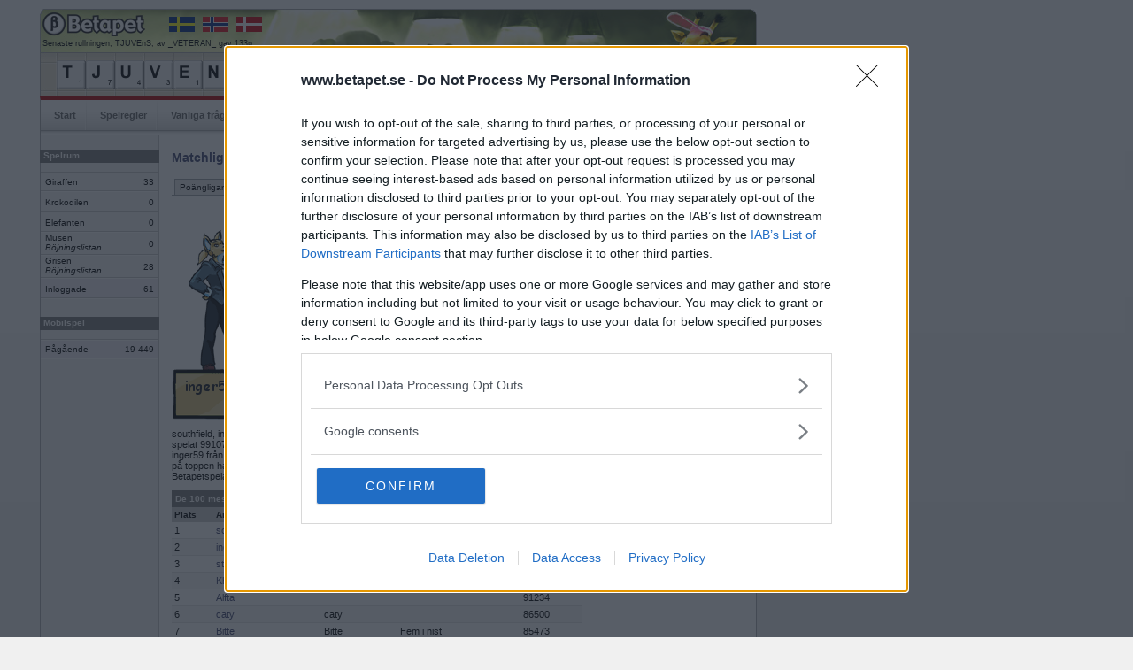

--- FILE ---
content_type: text/html; charset=iso-8859-1
request_url: https://www.betapet.se/toplist/gamescore/ajax_gamescore.php?wordlist=1
body_size: 14246
content:
<img src="podium.php?first=southfield&second=inger59&third=stigulrik" width="366" height="223" />
<div id="summary">southfield, inger59 och stigulrik, s&aring; heter Sveriges mest spelberoende betapetare. stigulrik har spelat 99107 matcher, en imponerand siffra kan tyckas, men stigulrik &auml;r l&aring;ngt ifr&aring;n v&auml;rst. inger59 fr&aring;n  har faktiskt spelat hela 106299 matcher. Vi kan stolt avslöja att den som är överst på toppen har spelat hela 108174 partier. Vi gratulerar allts&aring; southfield som är Sveriges flitigaste Betapetspelare!
</div>
	<table class="data">
	  <tr>
		<th colspan="5" class="headline">De 100 mest spelande medlemmarna</th>
	  </tr>
	  <tr>
		<th>Plats</th>
		<th>Användarnamn</th>
		<th>Förnamn</th>
		<th>Efternamn</th>
		<th>Matcher</th>

	  </tr>
	<tr><td>1</td><td><a href="/user/profile/basic/?userid=96188">southfield</a></td><td>Åsa</td><td>Sjödin</td><td>108174
</td></tr><tr class=even><td>2</td><td><a href="/user/profile/basic/?userid=122458">inger59</a></td><td>Inger</td><td>Jonsson</td><td>106299
</td></tr><tr><td>3</td><td><a href="/user/profile/basic/?userid=189309">stigulrik</a></td><td>Tom</td><td>Franke</td><td>99107
</td></tr><tr class=even><td>4</td><td><a href="/user/profile/basic/?userid=148868">Kh-collies</a></td><td>Ma</td><td>Hell</td><td>92559
</td></tr><tr><td>5</td><td><a href="/user/profile/basic/?userid=112650">Alfta</a></td><td></td><td></td><td>91234
</td></tr><tr class=even><td>6</td><td><a href="/user/profile/basic/?userid=306121">caty</a></td><td>caty</td><td></td><td>86500
</td></tr><tr><td>7</td><td><a href="/user/profile/basic/?userid=4863">Bitte</a></td><td>Bitte</td><td>Fem i nist</td><td>85473
</td></tr><tr class=even><td>8</td><td><a href="/user/profile/basic/?userid=90699">ritchen</a></td><td>Rita</td><td>Green</td><td>84681
</td></tr><tr><td>9</td><td><a href="/user/profile/basic/?userid=385439">Frezia</a></td><td>Kerstin</td><td>Andersson</td><td>83682
</td></tr><tr class=even><td>10</td><td><a href="/user/profile/basic/?userid=97681">barometern</a></td><td>stefan</td><td>berseus</td><td>83419
</td></tr><tr><td>11</td><td><a href="/user/profile/basic/?userid=8597">bruhnarna</a></td><td>Carina</td><td>Nordeke</td><td>75780
</td></tr><tr class=even><td>12</td><td><a href="/user/profile/basic/?userid=3026">Eva</a></td><td>Eva</td><td>johnsson</td><td>73937
</td></tr><tr><td>13</td><td><a href="/user/profile/basic/?userid=656012">skåneland</a></td><td>karin</td><td>Runnzell</td><td>73426
</td></tr><tr class=even><td>14</td><td><a href="/user/profile/basic/?userid=358256">ErnaNilsson</a></td><td>Erna</td><td>Nilsson</td><td>73207
</td></tr><tr><td>15</td><td><a href="/user/profile/basic/?userid=219076">bv15</a></td><td>Lena</td><td>Wang</td><td>72236
</td></tr><tr class=even><td>16</td><td><a href="/user/profile/basic/?userid=495632">morpen</a></td><td>eleisabeth</td><td>nordh</td><td>71388
</td></tr><tr><td>17</td><td><a href="/user/profile/basic/?userid=736039">Rospiggska</a></td><td>Maria</td><td>Berg</td><td>71177
</td></tr><tr class=even><td>18</td><td><a href="/user/profile/basic/?userid=189669">beneva</a></td><td>Eva</td><td>Andersson</td><td>71014
</td></tr><tr><td>19</td><td><a href="/user/profile/basic/?userid=71141">Maruli</a></td><td>Lilian</td><td>Kvist</td><td>70618
</td></tr><tr class=even><td>20</td><td><a href="/user/profile/basic/?userid=46292">viv</a></td><td>maria</td><td>ström</td><td>69588
</td></tr><tr><td>21</td><td><a href="/user/profile/basic/?userid=638714">anarchy73</a></td><td>per</td><td>rep</td><td>68394
</td></tr><tr class=even><td>22</td><td><a href="/user/profile/basic/?userid=565842">toonfisken</a></td><td>Ann</td><td>NN</td><td>66727
</td></tr><tr><td>23</td><td><a href="/user/profile/basic/?userid=132828">Frufresken</a></td><td>Fru</td><td>Fresken</td><td>64676
</td></tr><tr class=even><td>24</td><td><a href="/user/profile/basic/?userid=144858">varja</a></td><td>Ylva</td><td>Maria</td><td>62242
</td></tr><tr><td>25</td><td><a href="/user/profile/basic/?userid=137554">vasco</a></td><td>Bobo</td><td>Slacke</td><td>61384
</td></tr><tr class=even><td>26</td><td><a href="/user/profile/basic/?userid=100802">ilonab48</a></td><td>Ilona</td><td>Brandberg</td><td>61322
</td></tr><tr><td>27</td><td><a href="/user/profile/basic/?userid=396061">Minkee</a></td><td>Olle</td><td>koll</td><td>60692
</td></tr><tr class=even><td>28</td><td><a href="/user/profile/basic/?userid=142582">puttimor</a></td><td>maria</td><td>axxxxxx</td><td>60390
</td></tr><tr><td>29</td><td><a href="/user/profile/basic/?userid=103631">Tommy 1979</a></td><td>Tommy</td><td>Hansson</td><td>57332
</td></tr><tr class=even><td>30</td><td><a href="/user/profile/basic/?userid=218628">Reebook</a></td><td>Pelle</td><td>MM</td><td>56527
</td></tr><tr><td>31</td><td><a href="/user/profile/basic/?userid=351047">mita64</a></td><td>marita</td><td>bengtsson</td><td>56451
</td></tr><tr class=even><td>32</td><td><a href="/user/profile/basic/?userid=59585">HakanR</a></td><td>Håkan</td><td>Roos</td><td>55992
</td></tr><tr><td>33</td><td><a href="/user/profile/basic/?userid=106299">arbeta</a></td><td>An</td><td>Ap</td><td>55310
</td></tr><tr class=even><td>34</td><td><a href="/user/profile/basic/?userid=641046">M-Renee</a></td><td>Maj</td><td>Björk</td><td>55231
</td></tr><tr><td>35</td><td><a href="/user/profile/basic/?userid=423863">lervik</a></td><td>facit</td><td>addo</td><td>54879
</td></tr><tr class=even><td>36</td><td><a href="/user/profile/basic/?userid=171304">le-lou</a></td><td>Ägg</td><td>Röra</td><td>53302
</td></tr><tr><td>37</td><td><a href="/user/profile/basic/?userid=110662">Matzj</a></td><td>ha en</td><td>Bra dag</td><td>52727
</td></tr><tr class=even><td>38</td><td><a href="/user/profile/basic/?userid=209613">rookie2</a></td><td>Jörgen</td><td>Fredriksson</td><td>52513
</td></tr><tr><td>39</td><td><a href="/user/profile/basic/?userid=742144">kiwengwa</a></td><td>Ni</td><td>Sc</td><td>52081
</td></tr><tr class=even><td>40</td><td><a href="/user/profile/basic/?userid=218110">Catullus</a></td><td>Ragnar</td><td>Strömberg</td><td>51753
</td></tr><tr><td>41</td><td><a href="/user/profile/basic/?userid=352815">annika22</a></td><td>Annika</td><td>Ka</td><td>51007
</td></tr><tr class=even><td>42</td><td><a href="/user/profile/basic/?userid=21558">anele</a></td><td>Lena</td><td>Larsson</td><td>50352
</td></tr><tr><td>43</td><td><a href="/user/profile/basic/?userid=729823">Stegosaurus6</a></td><td>Madeleine</td><td>Lindblom</td><td>50334
</td></tr><tr class=even><td>44</td><td><a href="/user/profile/basic/?userid=210911">unnaA</a></td><td>Carjos</td><td>ydjos</td><td>50067
</td></tr><tr><td>45</td><td><a href="/user/profile/basic/?userid=451417">brande-1</a></td><td>Betty</td><td>Hemligt</td><td>49585
</td></tr><tr class=even><td>46</td><td><a href="/user/profile/basic/?userid=72641">zingo123</a></td><td>Zingo</td><td>Larsson</td><td>49475
</td></tr><tr><td>47</td><td><a href="/user/profile/basic/?userid=331094">jelling</a></td><td>rut</td><td>nilsson</td><td>49364
</td></tr><tr class=even><td>48</td><td><a href="/user/profile/basic/?userid=154980">strella70</a></td><td>Nancy</td><td>Fox</td><td>49328
</td></tr><tr><td>49</td><td><a href="/user/profile/basic/?userid=39748">qrabba</a></td><td>qrabba</td><td>qrabba</td><td>49311
</td></tr><tr class=even><td>50</td><td><a href="/user/profile/basic/?userid=131090">Gingel</a></td><td>Carina</td><td>Japp</td><td>48665
</td></tr><tr><td>51</td><td><a href="/user/profile/basic/?userid=292729">amoma</a></td><td>agneta</td><td>blabla</td><td>48546
</td></tr><tr class=even><td>52</td><td><a href="/user/profile/basic/?userid=52248">stig-lennart</a></td><td>marianne</td><td>andersson</td><td>48386
</td></tr><tr><td>53</td><td><a href="/user/profile/basic/?userid=125908">iskub</a></td><td>lena</td><td>westin</td><td>47577
</td></tr><tr class=even><td>54</td><td><a href="/user/profile/basic/?userid=629379">idaanja</a></td><td>helene</td><td></td><td>47265
</td></tr><tr><td>55</td><td><a href="/user/profile/basic/?userid=43818">tjingen68</a></td><td>Ing-Marie</td><td>Käck</td><td>46683
</td></tr><tr class=even><td>56</td><td><a href="/user/profile/basic/?userid=384276">pluttuz</a></td><td>nettan</td><td>watt</td><td>46537
</td></tr><tr><td>57</td><td><a href="/user/profile/basic/?userid=197326">eva52</a></td><td>Eva</td><td>Lindberg Rendahl</td><td>46207
</td></tr><tr class=even><td>58</td><td><a href="/user/profile/basic/?userid=97106">pialena</a></td><td>Lena</td><td>Öi</td><td>46079
</td></tr><tr><td>59</td><td><a href="/user/profile/basic/?userid=490733">Happu</a></td><td>Joakim</td><td>von Anka</td><td>45497
</td></tr><tr class=even><td>60</td><td><a href="/user/profile/basic/?userid=308498">E-Lotta</a></td><td>E-Lotta</td><td>nånting</td><td>45480
</td></tr><tr><td>61</td><td><a href="/user/profile/basic/?userid=155128">tuomas</a></td><td>ope</td><td>ope</td><td>44801
</td></tr><tr class=even><td>62</td><td><a href="/user/profile/basic/?userid=169737">moonshine50</a></td><td>Mona</td><td>Boije</td><td>44414
</td></tr><tr><td>63</td><td><a href="/user/profile/basic/?userid=251230">pluggen61</a></td><td>Ann</td><td>Ols</td><td>44333
</td></tr><tr class=even><td>64</td><td><a href="/user/profile/basic/?userid=781567">Man-boy</a></td><td>emil</td><td>persson</td><td>43920
</td></tr><tr><td>65</td><td><a href="/user/profile/basic/?userid=311441">med</a></td><td>Marie</td><td>Hallström</td><td>43150
</td></tr><tr class=even><td>66</td><td><a href="/user/profile/basic/?userid=110488">Minta</a></td><td>Eva</td><td>Monica</td><td>42591
</td></tr><tr><td>67</td><td><a href="/user/profile/basic/?userid=42121">akinna</a></td><td>annika</td><td>herrström</td><td>42444
</td></tr><tr class=even><td>68</td><td><a href="/user/profile/basic/?userid=105628">fanja2</a></td><td>fanja</td><td>fanja</td><td>42144
</td></tr><tr><td>69</td><td><a href="/user/profile/basic/?userid=280629">sirpah</a></td><td>spira</td><td>andersson</td><td>42052
</td></tr><tr class=even><td>70</td><td><a href="/user/profile/basic/?userid=307607">sulasl</a></td><td>Susanne</td><td>hemligt</td><td>41465
</td></tr><tr><td>71</td><td><a href="/user/profile/basic/?userid=47953">mambo</a></td><td>Mambo</td><td>Mambosson</td><td>41399
</td></tr><tr class=even><td>72</td><td><a href="/user/profile/basic/?userid=6858">HPIK</a></td><td>Erik</td><td>Elvers</td><td>41150
</td></tr><tr><td>73</td><td><a href="/user/profile/basic/?userid=537365">Akhoj</a></td><td>Gunnel</td><td>Jansson</td><td>41068
</td></tr><tr class=even><td>74</td><td><a href="/user/profile/basic/?userid=377465">lilla-molnet</a></td><td>my</td><td>mumindal</td><td>41053
</td></tr><tr><td>75</td><td><a href="/user/profile/basic/?userid=280833">stegosaurus</a></td><td>Madeleine</td><td></td><td>40793
</td></tr><tr class=even><td>76</td><td><a href="/user/profile/basic/?userid=322982">Wimpan</a></td><td>Eva</td><td>Karlsson</td><td>40256
</td></tr><tr><td>77</td><td><a href="/user/profile/basic/?userid=205172">moncan</a></td><td>moa</td><td>olofsson</td><td>40238
</td></tr><tr class=even><td>78</td><td><a href="/user/profile/basic/?userid=23306">Jonny99</a></td><td>Jonny</td><td>Jonsson</td><td>39506
</td></tr><tr><td>79</td><td><a href="/user/profile/basic/?userid=159432">kinna_44</a></td><td>Christina</td><td>Hansson</td><td>39411
</td></tr><tr class=even><td>80</td><td><a href="/user/profile/basic/?userid=147366">magnusito</a></td><td>MT</td><td>K-son</td><td>39400
</td></tr><tr><td>81</td><td><a href="/user/profile/basic/?userid=45272">tunoboy</a></td><td>Rune</td><td>Betnér</td><td>39191
</td></tr><tr class=even><td>82</td><td><a href="/user/profile/basic/?userid=322420">LoisGriffin</a></td><td>Eva</td><td>Appelgren</td><td>39153
</td></tr><tr><td>83</td><td><a href="/user/profile/basic/?userid=223290">fosi</a></td><td>mimmi</td><td>Jansson</td><td>38980
</td></tr><tr class=even><td>84</td><td><a href="/user/profile/basic/?userid=370668">janola53</a></td><td>Ola</td><td>Lindberg</td><td>38196
</td></tr><tr><td>85</td><td><a href="/user/profile/basic/?userid=259236">minimaj</a></td><td>mini</td><td>maj</td><td>37838
</td></tr><tr class=even><td>86</td><td><a href="/user/profile/basic/?userid=319498">livin</a></td><td>anders</td><td>nilsson</td><td>37769
</td></tr><tr><td>87</td><td><a href="/user/profile/basic/?userid=634807">gullviva72</a></td><td>Greta</td><td>Svenson</td><td>37663
</td></tr><tr class=even><td>88</td><td><a href="/user/profile/basic/?userid=318447">björnanna</a></td><td>marie</td><td>christenson</td><td>37628
</td></tr><tr><td>89</td><td><a href="/user/profile/basic/?userid=278261">liberia73</a></td><td>Jo</td><td>Ce</td><td>37213
</td></tr><tr class=even><td>90</td><td><a href="/user/profile/basic/?userid=10541">farmorbk</a></td><td>Brita</td><td>Karlsson</td><td>37144
</td></tr><tr><td>91</td><td><a href="/user/profile/basic/?userid=257295">omniax</a></td><td>ms</td><td>back</td><td>37079
</td></tr><tr class=even><td>92</td><td><a href="/user/profile/basic/?userid=106983">LOOK</a></td><td>Lotta</td><td>Mersereau</td><td>37075
</td></tr><tr><td>93</td><td><a href="/user/profile/basic/?userid=185160">Georgina</a></td><td>Gingi</td><td>Andersson</td><td>37056
</td></tr><tr class=even><td>94</td><td><a href="/user/profile/basic/?userid=276804">wanele</a></td><td>förnamn</td><td>efternamn</td><td>36986
</td></tr><tr><td>95</td><td><a href="/user/profile/basic/?userid=34383">elefant</a></td><td>Ylva</td><td>Olausson</td><td>36963
</td></tr><tr class=even><td>96</td><td><a href="/user/profile/basic/?userid=128738">muninn</a></td><td>helena</td><td>eriksson</td><td>36776
</td></tr><tr><td>97</td><td><a href="/user/profile/basic/?userid=230897">hjortronmyr</a></td><td>Margareta</td><td>Ww</td><td>36643
</td></tr><tr class=even><td>98</td><td><a href="/user/profile/basic/?userid=421336">motljus</a></td><td>ann</td><td>rönn</td><td>36103
</td></tr><tr><td>99</td><td><a href="/user/profile/basic/?userid=261924">musarm</a></td><td>Musse</td><td>Pigg</td><td>35810
</td></tr><tr class=even><td>100</td><td><a href="/user/profile/basic/?userid=415901">hamada</a></td><td>shoji</td><td>hamada</td><td>35396</td></tr>	</table>
	

--- FILE ---
content_type: text/css
request_url: https://www.betapet.se/css/forms.css
body_size: 1728
content:
input[type='radio'] { border:0px; }
input[type='checkbox'] { border:0px; }

.button {
	font-family:Verdana, Arial, Helvetica, sans-serif;
	font-size: 9px;
}

.button b {
	float: left;
	display: block;
	position: relative;
	margin: 0 1px 3px 0;
	border-top: solid #7d7d7d;
	border-bottom: solid #666666;
	border-left: solid #727272;
	border-right: solid #727272;
  	border-width: 1px 0;
	padding: 0;
  	font-weight: normal;
	background: #e3e2e3 url(/ill/buttons/buttonbg2.gif) repeat-x 0px 0;
	text-decoration: none;
}

.button:hover b { 
	border-top-color: #cccccc;
	border-bottom-color: #a7a7a7;
	border-left-color: #bababa;
	border-right-color: #bababa;
	background: #e3e2e3 url(/ill/buttons/buttonbg3.gif) repeat-x 0px 0;
	color: #727272; 
}

.button b b {
	background: none;
	margin: 0 -1px;
	padding: 0;
	border-width: 0 1px;
}

.button b b b {
	margin: 0;
	padding: .2em .5em .1em;
	border-width: 0;
	cursor: pointer;
	font-weight: normal;
	font-size: 1.1em;
	color: #2e2e2e;
	text-decoration: none;
	text-align: center;
	padding-left:18px;
}	


form {
	margin: 0;
	padding: 0;	
}

label {
	font-size: 11px;
	color:#000000;
}

input {
  font-size: 11px;
  margin-right: 5px;
  border: 1px solid #bbbbbb;
}

input:hover,
input:focus { 
  border: 1px solid #a1a5a9; 
}

textarea {
  border: 1px solid #bbbbbb;
  font-size: 11px;
  font-family:Verdana, Arial, Helvetica, sans-serif;
}

textarea:hover,
textarea:focus { 
  border: 1px solid #a1a5a9; 
}

select {
  border: 1px solid #bbbbbb;
  font-size: 11px;
  font-family: Verdana, Arial, Helvetica, sans-serif;
}

select:hover,
select:focus { 
  border: 1px solid #a1a5a9; 
}


--- FILE ---
content_type: text/css
request_url: https://www.betapet.se/toplist/css/toplist.css
body_size: 56
content:

#summary {
	margin-top: 7px;
	margin-bottom: 8px;
}

--- FILE ---
content_type: application/javascript
request_url: https://www.betapet.se/toplist/gamescore/js/gamescore2.js
body_size: 422
content:
$(document).ready(function() { 		

	// Bind change event to the list
	$("#wordlist").bind("change",function(e){
		UpdateList();										  
	});

	// Initally, show the list
	UpdateList();
	
});


function UpdateList() {

	var wordlist  =($("#wordlist").val() == null)?"":$("#wordlist").val();

	var url ="ajax_gamescore.php?wordlist="+wordlist;	
	UpdateArea(url,$("#listcontainer"),"ajax-loading",0);
}